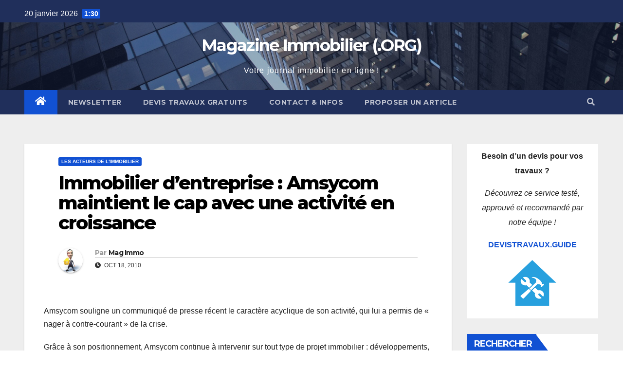

--- FILE ---
content_type: text/html; charset=UTF-8
request_url: https://www.magazine-immobilier.org/immobilier-d%E2%80%99entreprise-amsycom-maintient-le-cap-avec-une-activite-en-croissance/006176
body_size: 13400
content:
<!DOCTYPE html>
<html lang="fr-FR">
<head>
<meta charset="UTF-8">
<meta name="viewport" content="width=device-width, initial-scale=1">
<link rel="profile" href="http://gmpg.org/xfn/11">
<title>Immobilier d’entreprise : Amsycom maintient le cap avec une activité en croissance  &#8211; Magazine Immobilier (.ORG)</title>
<meta name='robots' content='max-image-preview:large' />
<link rel='dns-prefetch' href='//fonts.googleapis.com' />
<link rel="alternate" type="application/rss+xml" title="Magazine Immobilier (.ORG) &raquo; Flux" href="https://www.magazine-immobilier.org/feed" />
<link rel="alternate" type="application/rss+xml" title="Magazine Immobilier (.ORG) &raquo; Flux des commentaires" href="https://www.magazine-immobilier.org/comments/feed" />
<link rel="alternate" type="application/rss+xml" title="Magazine Immobilier (.ORG) &raquo; Immobilier d’entreprise : Amsycom maintient le cap avec une activité en croissance Flux des commentaires" href="https://www.magazine-immobilier.org/immobilier-d%e2%80%99entreprise-amsycom-maintient-le-cap-avec-une-activite-en-croissance/006176/feed" />
<script type="text/javascript">
/* <![CDATA[ */
window._wpemojiSettings = {"baseUrl":"https:\/\/s.w.org\/images\/core\/emoji\/15.0.3\/72x72\/","ext":".png","svgUrl":"https:\/\/s.w.org\/images\/core\/emoji\/15.0.3\/svg\/","svgExt":".svg","source":{"concatemoji":"https:\/\/www.magazine-immobilier.org\/wp-includes\/js\/wp-emoji-release.min.js?ver=6.6.1"}};
/*! This file is auto-generated */
!function(i,n){var o,s,e;function c(e){try{var t={supportTests:e,timestamp:(new Date).valueOf()};sessionStorage.setItem(o,JSON.stringify(t))}catch(e){}}function p(e,t,n){e.clearRect(0,0,e.canvas.width,e.canvas.height),e.fillText(t,0,0);var t=new Uint32Array(e.getImageData(0,0,e.canvas.width,e.canvas.height).data),r=(e.clearRect(0,0,e.canvas.width,e.canvas.height),e.fillText(n,0,0),new Uint32Array(e.getImageData(0,0,e.canvas.width,e.canvas.height).data));return t.every(function(e,t){return e===r[t]})}function u(e,t,n){switch(t){case"flag":return n(e,"\ud83c\udff3\ufe0f\u200d\u26a7\ufe0f","\ud83c\udff3\ufe0f\u200b\u26a7\ufe0f")?!1:!n(e,"\ud83c\uddfa\ud83c\uddf3","\ud83c\uddfa\u200b\ud83c\uddf3")&&!n(e,"\ud83c\udff4\udb40\udc67\udb40\udc62\udb40\udc65\udb40\udc6e\udb40\udc67\udb40\udc7f","\ud83c\udff4\u200b\udb40\udc67\u200b\udb40\udc62\u200b\udb40\udc65\u200b\udb40\udc6e\u200b\udb40\udc67\u200b\udb40\udc7f");case"emoji":return!n(e,"\ud83d\udc26\u200d\u2b1b","\ud83d\udc26\u200b\u2b1b")}return!1}function f(e,t,n){var r="undefined"!=typeof WorkerGlobalScope&&self instanceof WorkerGlobalScope?new OffscreenCanvas(300,150):i.createElement("canvas"),a=r.getContext("2d",{willReadFrequently:!0}),o=(a.textBaseline="top",a.font="600 32px Arial",{});return e.forEach(function(e){o[e]=t(a,e,n)}),o}function t(e){var t=i.createElement("script");t.src=e,t.defer=!0,i.head.appendChild(t)}"undefined"!=typeof Promise&&(o="wpEmojiSettingsSupports",s=["flag","emoji"],n.supports={everything:!0,everythingExceptFlag:!0},e=new Promise(function(e){i.addEventListener("DOMContentLoaded",e,{once:!0})}),new Promise(function(t){var n=function(){try{var e=JSON.parse(sessionStorage.getItem(o));if("object"==typeof e&&"number"==typeof e.timestamp&&(new Date).valueOf()<e.timestamp+604800&&"object"==typeof e.supportTests)return e.supportTests}catch(e){}return null}();if(!n){if("undefined"!=typeof Worker&&"undefined"!=typeof OffscreenCanvas&&"undefined"!=typeof URL&&URL.createObjectURL&&"undefined"!=typeof Blob)try{var e="postMessage("+f.toString()+"("+[JSON.stringify(s),u.toString(),p.toString()].join(",")+"));",r=new Blob([e],{type:"text/javascript"}),a=new Worker(URL.createObjectURL(r),{name:"wpTestEmojiSupports"});return void(a.onmessage=function(e){c(n=e.data),a.terminate(),t(n)})}catch(e){}c(n=f(s,u,p))}t(n)}).then(function(e){for(var t in e)n.supports[t]=e[t],n.supports.everything=n.supports.everything&&n.supports[t],"flag"!==t&&(n.supports.everythingExceptFlag=n.supports.everythingExceptFlag&&n.supports[t]);n.supports.everythingExceptFlag=n.supports.everythingExceptFlag&&!n.supports.flag,n.DOMReady=!1,n.readyCallback=function(){n.DOMReady=!0}}).then(function(){return e}).then(function(){var e;n.supports.everything||(n.readyCallback(),(e=n.source||{}).concatemoji?t(e.concatemoji):e.wpemoji&&e.twemoji&&(t(e.twemoji),t(e.wpemoji)))}))}((window,document),window._wpemojiSettings);
/* ]]> */
</script>
<style id='wp-emoji-styles-inline-css' type='text/css'>

	img.wp-smiley, img.emoji {
		display: inline !important;
		border: none !important;
		box-shadow: none !important;
		height: 1em !important;
		width: 1em !important;
		margin: 0 0.07em !important;
		vertical-align: -0.1em !important;
		background: none !important;
		padding: 0 !important;
	}
</style>
<link rel='stylesheet' id='wp-block-library-css' href='https://www.magazine-immobilier.org/wp-includes/css/dist/block-library/style.min.css?ver=6.6.1' type='text/css' media='all' />
<style id='classic-theme-styles-inline-css' type='text/css'>
/*! This file is auto-generated */
.wp-block-button__link{color:#fff;background-color:#32373c;border-radius:9999px;box-shadow:none;text-decoration:none;padding:calc(.667em + 2px) calc(1.333em + 2px);font-size:1.125em}.wp-block-file__button{background:#32373c;color:#fff;text-decoration:none}
</style>
<style id='global-styles-inline-css' type='text/css'>
:root{--wp--preset--aspect-ratio--square: 1;--wp--preset--aspect-ratio--4-3: 4/3;--wp--preset--aspect-ratio--3-4: 3/4;--wp--preset--aspect-ratio--3-2: 3/2;--wp--preset--aspect-ratio--2-3: 2/3;--wp--preset--aspect-ratio--16-9: 16/9;--wp--preset--aspect-ratio--9-16: 9/16;--wp--preset--color--black: #000000;--wp--preset--color--cyan-bluish-gray: #abb8c3;--wp--preset--color--white: #ffffff;--wp--preset--color--pale-pink: #f78da7;--wp--preset--color--vivid-red: #cf2e2e;--wp--preset--color--luminous-vivid-orange: #ff6900;--wp--preset--color--luminous-vivid-amber: #fcb900;--wp--preset--color--light-green-cyan: #7bdcb5;--wp--preset--color--vivid-green-cyan: #00d084;--wp--preset--color--pale-cyan-blue: #8ed1fc;--wp--preset--color--vivid-cyan-blue: #0693e3;--wp--preset--color--vivid-purple: #9b51e0;--wp--preset--gradient--vivid-cyan-blue-to-vivid-purple: linear-gradient(135deg,rgba(6,147,227,1) 0%,rgb(155,81,224) 100%);--wp--preset--gradient--light-green-cyan-to-vivid-green-cyan: linear-gradient(135deg,rgb(122,220,180) 0%,rgb(0,208,130) 100%);--wp--preset--gradient--luminous-vivid-amber-to-luminous-vivid-orange: linear-gradient(135deg,rgba(252,185,0,1) 0%,rgba(255,105,0,1) 100%);--wp--preset--gradient--luminous-vivid-orange-to-vivid-red: linear-gradient(135deg,rgba(255,105,0,1) 0%,rgb(207,46,46) 100%);--wp--preset--gradient--very-light-gray-to-cyan-bluish-gray: linear-gradient(135deg,rgb(238,238,238) 0%,rgb(169,184,195) 100%);--wp--preset--gradient--cool-to-warm-spectrum: linear-gradient(135deg,rgb(74,234,220) 0%,rgb(151,120,209) 20%,rgb(207,42,186) 40%,rgb(238,44,130) 60%,rgb(251,105,98) 80%,rgb(254,248,76) 100%);--wp--preset--gradient--blush-light-purple: linear-gradient(135deg,rgb(255,206,236) 0%,rgb(152,150,240) 100%);--wp--preset--gradient--blush-bordeaux: linear-gradient(135deg,rgb(254,205,165) 0%,rgb(254,45,45) 50%,rgb(107,0,62) 100%);--wp--preset--gradient--luminous-dusk: linear-gradient(135deg,rgb(255,203,112) 0%,rgb(199,81,192) 50%,rgb(65,88,208) 100%);--wp--preset--gradient--pale-ocean: linear-gradient(135deg,rgb(255,245,203) 0%,rgb(182,227,212) 50%,rgb(51,167,181) 100%);--wp--preset--gradient--electric-grass: linear-gradient(135deg,rgb(202,248,128) 0%,rgb(113,206,126) 100%);--wp--preset--gradient--midnight: linear-gradient(135deg,rgb(2,3,129) 0%,rgb(40,116,252) 100%);--wp--preset--font-size--small: 13px;--wp--preset--font-size--medium: 20px;--wp--preset--font-size--large: 36px;--wp--preset--font-size--x-large: 42px;--wp--preset--spacing--20: 0.44rem;--wp--preset--spacing--30: 0.67rem;--wp--preset--spacing--40: 1rem;--wp--preset--spacing--50: 1.5rem;--wp--preset--spacing--60: 2.25rem;--wp--preset--spacing--70: 3.38rem;--wp--preset--spacing--80: 5.06rem;--wp--preset--shadow--natural: 6px 6px 9px rgba(0, 0, 0, 0.2);--wp--preset--shadow--deep: 12px 12px 50px rgba(0, 0, 0, 0.4);--wp--preset--shadow--sharp: 6px 6px 0px rgba(0, 0, 0, 0.2);--wp--preset--shadow--outlined: 6px 6px 0px -3px rgba(255, 255, 255, 1), 6px 6px rgba(0, 0, 0, 1);--wp--preset--shadow--crisp: 6px 6px 0px rgba(0, 0, 0, 1);}:where(.is-layout-flex){gap: 0.5em;}:where(.is-layout-grid){gap: 0.5em;}body .is-layout-flex{display: flex;}.is-layout-flex{flex-wrap: wrap;align-items: center;}.is-layout-flex > :is(*, div){margin: 0;}body .is-layout-grid{display: grid;}.is-layout-grid > :is(*, div){margin: 0;}:where(.wp-block-columns.is-layout-flex){gap: 2em;}:where(.wp-block-columns.is-layout-grid){gap: 2em;}:where(.wp-block-post-template.is-layout-flex){gap: 1.25em;}:where(.wp-block-post-template.is-layout-grid){gap: 1.25em;}.has-black-color{color: var(--wp--preset--color--black) !important;}.has-cyan-bluish-gray-color{color: var(--wp--preset--color--cyan-bluish-gray) !important;}.has-white-color{color: var(--wp--preset--color--white) !important;}.has-pale-pink-color{color: var(--wp--preset--color--pale-pink) !important;}.has-vivid-red-color{color: var(--wp--preset--color--vivid-red) !important;}.has-luminous-vivid-orange-color{color: var(--wp--preset--color--luminous-vivid-orange) !important;}.has-luminous-vivid-amber-color{color: var(--wp--preset--color--luminous-vivid-amber) !important;}.has-light-green-cyan-color{color: var(--wp--preset--color--light-green-cyan) !important;}.has-vivid-green-cyan-color{color: var(--wp--preset--color--vivid-green-cyan) !important;}.has-pale-cyan-blue-color{color: var(--wp--preset--color--pale-cyan-blue) !important;}.has-vivid-cyan-blue-color{color: var(--wp--preset--color--vivid-cyan-blue) !important;}.has-vivid-purple-color{color: var(--wp--preset--color--vivid-purple) !important;}.has-black-background-color{background-color: var(--wp--preset--color--black) !important;}.has-cyan-bluish-gray-background-color{background-color: var(--wp--preset--color--cyan-bluish-gray) !important;}.has-white-background-color{background-color: var(--wp--preset--color--white) !important;}.has-pale-pink-background-color{background-color: var(--wp--preset--color--pale-pink) !important;}.has-vivid-red-background-color{background-color: var(--wp--preset--color--vivid-red) !important;}.has-luminous-vivid-orange-background-color{background-color: var(--wp--preset--color--luminous-vivid-orange) !important;}.has-luminous-vivid-amber-background-color{background-color: var(--wp--preset--color--luminous-vivid-amber) !important;}.has-light-green-cyan-background-color{background-color: var(--wp--preset--color--light-green-cyan) !important;}.has-vivid-green-cyan-background-color{background-color: var(--wp--preset--color--vivid-green-cyan) !important;}.has-pale-cyan-blue-background-color{background-color: var(--wp--preset--color--pale-cyan-blue) !important;}.has-vivid-cyan-blue-background-color{background-color: var(--wp--preset--color--vivid-cyan-blue) !important;}.has-vivid-purple-background-color{background-color: var(--wp--preset--color--vivid-purple) !important;}.has-black-border-color{border-color: var(--wp--preset--color--black) !important;}.has-cyan-bluish-gray-border-color{border-color: var(--wp--preset--color--cyan-bluish-gray) !important;}.has-white-border-color{border-color: var(--wp--preset--color--white) !important;}.has-pale-pink-border-color{border-color: var(--wp--preset--color--pale-pink) !important;}.has-vivid-red-border-color{border-color: var(--wp--preset--color--vivid-red) !important;}.has-luminous-vivid-orange-border-color{border-color: var(--wp--preset--color--luminous-vivid-orange) !important;}.has-luminous-vivid-amber-border-color{border-color: var(--wp--preset--color--luminous-vivid-amber) !important;}.has-light-green-cyan-border-color{border-color: var(--wp--preset--color--light-green-cyan) !important;}.has-vivid-green-cyan-border-color{border-color: var(--wp--preset--color--vivid-green-cyan) !important;}.has-pale-cyan-blue-border-color{border-color: var(--wp--preset--color--pale-cyan-blue) !important;}.has-vivid-cyan-blue-border-color{border-color: var(--wp--preset--color--vivid-cyan-blue) !important;}.has-vivid-purple-border-color{border-color: var(--wp--preset--color--vivid-purple) !important;}.has-vivid-cyan-blue-to-vivid-purple-gradient-background{background: var(--wp--preset--gradient--vivid-cyan-blue-to-vivid-purple) !important;}.has-light-green-cyan-to-vivid-green-cyan-gradient-background{background: var(--wp--preset--gradient--light-green-cyan-to-vivid-green-cyan) !important;}.has-luminous-vivid-amber-to-luminous-vivid-orange-gradient-background{background: var(--wp--preset--gradient--luminous-vivid-amber-to-luminous-vivid-orange) !important;}.has-luminous-vivid-orange-to-vivid-red-gradient-background{background: var(--wp--preset--gradient--luminous-vivid-orange-to-vivid-red) !important;}.has-very-light-gray-to-cyan-bluish-gray-gradient-background{background: var(--wp--preset--gradient--very-light-gray-to-cyan-bluish-gray) !important;}.has-cool-to-warm-spectrum-gradient-background{background: var(--wp--preset--gradient--cool-to-warm-spectrum) !important;}.has-blush-light-purple-gradient-background{background: var(--wp--preset--gradient--blush-light-purple) !important;}.has-blush-bordeaux-gradient-background{background: var(--wp--preset--gradient--blush-bordeaux) !important;}.has-luminous-dusk-gradient-background{background: var(--wp--preset--gradient--luminous-dusk) !important;}.has-pale-ocean-gradient-background{background: var(--wp--preset--gradient--pale-ocean) !important;}.has-electric-grass-gradient-background{background: var(--wp--preset--gradient--electric-grass) !important;}.has-midnight-gradient-background{background: var(--wp--preset--gradient--midnight) !important;}.has-small-font-size{font-size: var(--wp--preset--font-size--small) !important;}.has-medium-font-size{font-size: var(--wp--preset--font-size--medium) !important;}.has-large-font-size{font-size: var(--wp--preset--font-size--large) !important;}.has-x-large-font-size{font-size: var(--wp--preset--font-size--x-large) !important;}
:where(.wp-block-post-template.is-layout-flex){gap: 1.25em;}:where(.wp-block-post-template.is-layout-grid){gap: 1.25em;}
:where(.wp-block-columns.is-layout-flex){gap: 2em;}:where(.wp-block-columns.is-layout-grid){gap: 2em;}
:root :where(.wp-block-pullquote){font-size: 1.5em;line-height: 1.6;}
</style>
<link rel='stylesheet' id='newsup-fonts-css' href='//fonts.googleapis.com/css?family=Montserrat%3A400%2C500%2C700%2C800%7CWork%2BSans%3A300%2C400%2C500%2C600%2C700%2C800%2C900%26display%3Dswap&#038;subset=latin%2Clatin-ext' type='text/css' media='all' />
<link rel='stylesheet' id='bootstrap-css' href='https://www.magazine-immobilier.org/wp-content/themes/newsup/css/bootstrap.css?ver=6.6.1' type='text/css' media='all' />
<link rel='stylesheet' id='newsup-style-css' href='https://www.magazine-immobilier.org/wp-content/themes/newsup/style.css?ver=6.6.1' type='text/css' media='all' />
<link rel='stylesheet' id='newsup-default-css' href='https://www.magazine-immobilier.org/wp-content/themes/newsup/css/colors/default.css?ver=6.6.1' type='text/css' media='all' />
<link rel='stylesheet' id='font-awesome-5-all-css' href='https://www.magazine-immobilier.org/wp-content/themes/newsup/css/font-awesome/css/all.min.css?ver=6.6.1' type='text/css' media='all' />
<link rel='stylesheet' id='font-awesome-4-shim-css' href='https://www.magazine-immobilier.org/wp-content/themes/newsup/css/font-awesome/css/v4-shims.min.css?ver=6.6.1' type='text/css' media='all' />
<link rel='stylesheet' id='owl-carousel-css' href='https://www.magazine-immobilier.org/wp-content/themes/newsup/css/owl.carousel.css?ver=6.6.1' type='text/css' media='all' />
<link rel='stylesheet' id='smartmenus-css' href='https://www.magazine-immobilier.org/wp-content/themes/newsup/css/jquery.smartmenus.bootstrap.css?ver=6.6.1' type='text/css' media='all' />
<script type="text/javascript" src="https://www.magazine-immobilier.org/wp-includes/js/jquery/jquery.min.js?ver=3.7.1" id="jquery-core-js"></script>
<script type="text/javascript" src="https://www.magazine-immobilier.org/wp-includes/js/jquery/jquery-migrate.min.js?ver=3.4.1" id="jquery-migrate-js"></script>
<script type="text/javascript" src="https://www.magazine-immobilier.org/wp-content/themes/newsup/js/navigation.js?ver=6.6.1" id="newsup-navigation-js"></script>
<script type="text/javascript" src="https://www.magazine-immobilier.org/wp-content/themes/newsup/js/bootstrap.js?ver=6.6.1" id="bootstrap-js"></script>
<script type="text/javascript" src="https://www.magazine-immobilier.org/wp-content/themes/newsup/js/owl.carousel.min.js?ver=6.6.1" id="owl-carousel-min-js"></script>
<script type="text/javascript" src="https://www.magazine-immobilier.org/wp-content/themes/newsup/js/jquery.smartmenus.js?ver=6.6.1" id="smartmenus-js-js"></script>
<script type="text/javascript" src="https://www.magazine-immobilier.org/wp-content/themes/newsup/js/jquery.smartmenus.bootstrap.js?ver=6.6.1" id="bootstrap-smartmenus-js-js"></script>
<script type="text/javascript" src="https://www.magazine-immobilier.org/wp-content/themes/newsup/js/jquery.marquee.js?ver=6.6.1" id="newsup-marquee-js-js"></script>
<script type="text/javascript" src="https://www.magazine-immobilier.org/wp-content/themes/newsup/js/main.js?ver=6.6.1" id="newsup-main-js-js"></script>
<link rel="https://api.w.org/" href="https://www.magazine-immobilier.org/wp-json/" /><link rel="alternate" title="JSON" type="application/json" href="https://www.magazine-immobilier.org/wp-json/wp/v2/posts/6176" /><link rel="EditURI" type="application/rsd+xml" title="RSD" href="https://www.magazine-immobilier.org/xmlrpc.php?rsd" />
<meta name="generator" content="WordPress 6.6.1" />
<link rel="canonical" href="https://www.magazine-immobilier.org/immobilier-d%e2%80%99entreprise-amsycom-maintient-le-cap-avec-une-activite-en-croissance/006176" />
<link rel='shortlink' href='https://www.magazine-immobilier.org/?p=6176' />
<link rel="alternate" title="oEmbed (JSON)" type="application/json+oembed" href="https://www.magazine-immobilier.org/wp-json/oembed/1.0/embed?url=https%3A%2F%2Fwww.magazine-immobilier.org%2Fimmobilier-d%25e2%2580%2599entreprise-amsycom-maintient-le-cap-avec-une-activite-en-croissance%2F006176" />
<link rel="alternate" title="oEmbed (XML)" type="text/xml+oembed" href="https://www.magazine-immobilier.org/wp-json/oembed/1.0/embed?url=https%3A%2F%2Fwww.magazine-immobilier.org%2Fimmobilier-d%25e2%2580%2599entreprise-amsycom-maintient-le-cap-avec-une-activite-en-croissance%2F006176&#038;format=xml" />
<link rel="pingback" href="https://www.magazine-immobilier.org/xmlrpc.php"><style type="text/css" id="custom-background-css">
    .wrapper { background-color: #eee; }
</style>
    <style type="text/css">
            body .site-title a,
        body .site-description {
            color: #fff;
        }

        .site-branding-text .site-title a {
                font-size: px;
            }

            @media only screen and (max-width: 640px) {
                .site-branding-text .site-title a {
                    font-size: 40px;

                }
            }

            @media only screen and (max-width: 375px) {
                .site-branding-text .site-title a {
                    font-size: 32px;

                }
            }

        </style>
    <link rel="icon" href="https://www.magazine-immobilier.org/wp-content/uploads/2008/05/magazine-immobilier-001.jpg" sizes="32x32" />
<link rel="icon" href="https://www.magazine-immobilier.org/wp-content/uploads/2008/05/magazine-immobilier-001.jpg" sizes="192x192" />
<link rel="apple-touch-icon" href="https://www.magazine-immobilier.org/wp-content/uploads/2008/05/magazine-immobilier-001.jpg" />
<meta name="msapplication-TileImage" content="https://www.magazine-immobilier.org/wp-content/uploads/2008/05/magazine-immobilier-001.jpg" />
		<style type="text/css" id="wp-custom-css">
			.mg-latest-news .bn_title span {
  width: 0;
  position: absolute;
  right: -29px;
  top: 1px;
  height: 0;
  border-style: solid;
  border-width: 40px 0 0px 30px;
}.mg-sidebar .mg-widget h6::before {
  width: 0;
  position: absolute;
  right: -29px;
  top: 0px;
  height: 0;
  border-style: solid;
  border-width: 40px 0 0px 30px;
  content: "";
}
.mg-sidebar .mg-widget h6::before {
  width: 0;
  position: absolute;
  right: -29px;
  top: 1px;
  height: 0;
  border-style: solid;
  border-width: 40px 0 0px 30px;
  content: "";
}
		</style>
		</head>
<body class="post-template-default single single-post postid-6176 single-format-standard wp-embed-responsive  ta-hide-date-author-in-list" >
<div id="page" class="site">
<a class="skip-link screen-reader-text" href="#content">
Skip to content</a>
    <div class="wrapper" id="custom-background-css">
        <header class="mg-headwidget">
            <!--==================== TOP BAR ====================-->

            <div class="mg-head-detail hidden-xs">
    <div class="container-fluid">
        <div class="row">
                        <div class="col-md-6 col-xs-12">
                <ul class="info-left">
                            <li>20 janvier 2026            <span class="time">  1:30  </span>
                   </li>
                   </ul>
            </div>
                        <div class="col-md-6 col-xs-12">
                <ul class="mg-social info-right">
                    
                                                                                                                                      
                                      </ul>
            </div>
                    </div>
    </div>
</div>
            <div class="clearfix"></div>
                        <div class="mg-nav-widget-area-back" style='background-image: url("https://www.magazine-immobilier.org/wp-content/themes/newsup/images/head-back.jpg" );'>
                        <div class="overlay">
              <div class="inner"  style="background-color:rgba(32,47,91,0.4);" > 
                <div class="container-fluid">
                    <div class="mg-nav-widget-area">
                        <div class="row align-items-center">
                             
                             <div class="col-md-12 text-center mx-auto">       
                                                                <div class="navbar-header">
                                                                <div class="site-branding-text">
                                <h1 class="site-title"> <a href="https://www.magazine-immobilier.org/" rel="home">Magazine Immobilier (.ORG)</a></h1>
                                <p class="site-description">Votre journal immobilier en ligne !</p>
                                </div>
                                                              </div>
                            </div>
                           
                        </div>
                    </div>
                </div>
              </div>
              </div>
          </div>
    <div class="mg-menu-full">
      <nav class="navbar navbar-expand-lg navbar-wp">
        <div class="container-fluid flex-row-reverse">
          <!-- Right nav -->
                    <div class="m-header d-flex pl-3 ml-auto my-2 my-lg-0 position-relative align-items-center">
                                                <a class="mobilehomebtn" href="https://www.magazine-immobilier.org"><span class="fas fa-home"></span></a>
                        <!-- navbar-toggle -->
                        <button class="navbar-toggler mx-auto" type="button" data-toggle="collapse" data-target="#navbar-wp" aria-controls="navbarSupportedContent" aria-expanded="false" aria-label="Toggle navigation">
                          <i class="fas fa-bars"></i>
                        </button>
                        <!-- /navbar-toggle -->
                                                <div class="dropdown show mg-search-box pr-2">
                            <a class="dropdown-toggle msearch ml-auto" href="#" role="button" id="dropdownMenuLink" data-toggle="dropdown" aria-haspopup="true" aria-expanded="false">
                               <i class="fas fa-search"></i>
                            </a>

                            <div class="dropdown-menu searchinner" aria-labelledby="dropdownMenuLink">
                        <form role="search" method="get" id="searchform" action="https://www.magazine-immobilier.org/">
  <div class="input-group">
    <input type="search" class="form-control" placeholder="Recherche" value="" name="s" />
    <span class="input-group-btn btn-default">
    <button type="submit" class="btn"> <i class="fas fa-search"></i> </button>
    </span> </div>
</form>                      </div>
                        </div>
                                              
                    </div>
                    <!-- /Right nav -->
         
          
                  <div class="collapse navbar-collapse" id="navbar-wp">
                  	<div class="d-md-block">
                  <ul id="menu-footer-menu" class="nav navbar-nav mr-auto"><li class="active home"><a class="homebtn" href="https://www.magazine-immobilier.org"><span class='fas fa-home'></span></a></li><li id="menu-item-23804" class="menu-item menu-item-type-post_type menu-item-object-page menu-item-23804"><a class="nav-link" title="Newsletter" href="https://www.magazine-immobilier.org/newsletter">Newsletter</a></li>
<li id="menu-item-23805" class="menu-item menu-item-type-post_type menu-item-object-page menu-item-23805"><a class="nav-link" title="Devis travaux gratuits" href="https://www.magazine-immobilier.org/devis-travaux">Devis travaux gratuits</a></li>
<li id="menu-item-23806" class="menu-item menu-item-type-post_type menu-item-object-page menu-item-23806"><a class="nav-link" title="Contact &#038; Infos" href="https://www.magazine-immobilier.org/contact">Contact &#038; Infos</a></li>
<li id="menu-item-23807" class="menu-item menu-item-type-post_type menu-item-object-page menu-item-23807"><a class="nav-link" title="Proposer un article" href="https://www.magazine-immobilier.org/proposer-un-article">Proposer un article</a></li>
</ul>        				</div>		
              		</div>
          </div>
      </nav> <!-- /Navigation -->
    </div>
</header>
<div class="clearfix"></div>
 <!-- =========================
     Page Content Section      
============================== -->
<main id="content">
    <!--container-->
    <div class="container-fluid">
      <!--row-->
      <div class="row">
        <!--col-md-->
                                                <div class="col-md-9">
                    		                  <div class="mg-blog-post-box"> 
              <div class="mg-header">
                                <div class="mg-blog-category"> 
                      <a class="newsup-categories category-color-1" href="https://www.magazine-immobilier.org/les-acteurs-de-limmobilier" alt="View all posts in Les acteurs de l&#039;immobilier"> 
                                 Les acteurs de l&#039;immobilier
                             </a>                </div>
                                <h1 class="title single"> <a title="Permalien vers Immobilier d’entreprise : Amsycom maintient le cap avec une activité en croissance">
                  Immobilier d’entreprise : Amsycom maintient le cap avec une activité en croissance</a>
                </h1>

                <div class="media mg-info-author-block"> 
                                    <a class="mg-author-pic" href="https://www.magazine-immobilier.org/author/magazineimmobilierorg"> <img alt='' src='https://secure.gravatar.com/avatar/f382a1963bedf6de6bacc6f9b73de801?s=150&#038;d=mm&#038;r=g' srcset='https://secure.gravatar.com/avatar/f382a1963bedf6de6bacc6f9b73de801?s=300&#038;d=mm&#038;r=g 2x' class='avatar avatar-150 photo' height='150' width='150' decoding='async'/> </a>
                                  <div class="media-body">
                                        <h4 class="media-heading"><span>Par</span><a href="https://www.magazine-immobilier.org/author/magazineimmobilierorg">Mag Immo</a></h4>
                                                            <span class="mg-blog-date"><i class="fas fa-clock"></i> 
                      Oct 18, 2010</span>
                                      </div>
                </div>
              </div>
                            <article class="small single">
                <p>Amsycom souligne un communiqué de presse récent le caractère acyclique de son activité, qui lui a permis de « nager à contre-courant » de la crise.</p>
<p>Grâce à son positionnement, Amsycom continue à intervenir sur tout type de projet immobilier : développements, reconfigurations et optimisations de locaux existants mais aussi sur des projets liés directement à la crise comme des réductions de surfaces et /ou regroupements de sites.</p>
<p>Sur les 9 premiers mois de l’année &#8211; et dans un contexte de marché qui reste difficile -, la société Amsycom, spécialisée dans l’accompagnement et la conduite de projets d’immobiliers d’entreprise, projette une évolution positive de ses performances : un CA consolidé maintenu a plus de 12 millions d’euros et une croissance de l’activité proche de +7% par rapport à 2009.</p>
<p><span id="more-6176"></span></p>
<p><strong>Bonne résistance de l’activité</strong></p>
<p>La remontée du carnet de commandes amorcée dès le début du premier trimestre 2010, s’est confirmée sur le second semestre, pour représenter à fin septembre plus de 8 mois d’activité.</p>
<p>Le secteur industriel, même s’il reste fragile, semble donner des signes de reprise, avec une recrudescence des missions confiées Artay (spécialiste de la maîtrise d’œuvre en environnement industriel).</p>
<p>Amsycom accélère par ailleurs son développement régional. Exemples : Lyon +15%, Strasbourg +4%, Toulouse +50% ou encore l&rsquo;agence basée sur Nantes qui a multiplié son activité par 3.</p>
<p>L&rsquo;entreprise annonce également la mise en oeuvre de nouveaux projets d’envergure :</p>
<ul>
<li>Areva (Toulouse) : transfert et regroupement de sites / 300 collaborateurs ;</li>
<li>Zehnder (Paris) : relocalisation du siège et analyse stratégique sur l’immobilier logistique ;</li>
<li>Groupe Henner et GDF Suez (Paris) : aménagement d’un centre de surveillance et d’un centre informatique ;</li>
<li>Nantes Habitat (Nantes) : programmation de multiples opérations ;</li>
<li>Groupe Roche (Strasbourg) : étude de faisabilité préalable à des opérations de réhabilitation ou de construction ;</li>
</ul>
<p><strong>Perspectives pour 2011</strong></p>
<p>Même si le marché reste encore difficile à apprécier, le Groupe s’est fixé pour objectif de réaliser, à périmètre comparable, un chiffre d’affaires et des résultats en croissance sensible par rapport à 2010.</p>
<p><em>« En 2009 et 2010, notre positionnement marché nous a permis de préserver nos niveaux d’activité dans un contexte économique exceptionnellement difficile. Tout comme les 3 premiers trimestres, la fin de l’année devrait être très active. Nous poursuivons notre politique de développement et nos efforts de croissance interne », </em>souligne Jean François Couëc, Directeur Général de Amsycom.</p>
                                                     <script>
    function pinIt()
    {
      var e = document.createElement('script');
      e.setAttribute('type','text/javascript');
      e.setAttribute('charset','UTF-8');
      e.setAttribute('src','https://assets.pinterest.com/js/pinmarklet.js?r='+Math.random()*99999999);
      document.body.appendChild(e);
    }
    </script>
                     <div class="post-share">
                          <div class="post-share-icons cf">
                           
                              <a href="https://www.facebook.com/sharer.php?u=https://www.magazine-immobilier.org/immobilier-d%e2%80%99entreprise-amsycom-maintient-le-cap-avec-une-activite-en-croissance/006176" class="link facebook" target="_blank" >
                                <i class="fab fa-facebook"></i></a>
                            
            
                              <a href="http://twitter.com/share?url=https://www.magazine-immobilier.org/immobilier-d%e2%80%99entreprise-amsycom-maintient-le-cap-avec-une-activite-en-croissance/006176&#038;text=Immobilier%20d%E2%80%99entreprise%20%3A%20Amsycom%20maintient%20le%20cap%20avec%20une%20activit%C3%A9%20en%20croissance" class="link twitter" target="_blank">
                                <i class="fab fa-twitter"></i></a>
            
                              <a href="mailto:?subject=Immobilier%20d’entreprise%20:%20Amsycom%20maintient%20le%20cap%20avec%20une%20activité%20en%20croissance&#038;body=https://www.magazine-immobilier.org/immobilier-d%e2%80%99entreprise-amsycom-maintient-le-cap-avec-une-activite-en-croissance/006176" class="link email" target="_blank" >
                                <i class="fas fa-envelope"></i></a>


                              <a href="https://www.linkedin.com/sharing/share-offsite/?url=https://www.magazine-immobilier.org/immobilier-d%e2%80%99entreprise-amsycom-maintient-le-cap-avec-une-activite-en-croissance/006176&#038;title=Immobilier%20d%E2%80%99entreprise%20%3A%20Amsycom%20maintient%20le%20cap%20avec%20une%20activit%C3%A9%20en%20croissance" class="link linkedin" target="_blank" >
                                <i class="fab fa-linkedin"></i></a>

                             <a href="https://telegram.me/share/url?url=https://www.magazine-immobilier.org/immobilier-d%e2%80%99entreprise-amsycom-maintient-le-cap-avec-une-activite-en-croissance/006176&#038;text&#038;title=Immobilier%20d%E2%80%99entreprise%20%3A%20Amsycom%20maintient%20le%20cap%20avec%20une%20activit%C3%A9%20en%20croissance" class="link telegram" target="_blank" >
                                <i class="fab fa-telegram"></i></a>

                              <a href="javascript:pinIt();" class="link pinterest"><i class="fab fa-pinterest"></i></a>    
                          </div>
                    </div>

                <div class="clearfix mb-3"></div>
                
	<nav class="navigation post-navigation" aria-label="Publications">
		<h2 class="screen-reader-text">Navigation de l’article</h2>
		<div class="nav-links"><div class="nav-previous"><a href="https://www.magazine-immobilier.org/unemaisonbleue-com-agence-immobiliere-au-forfait/006152" rel="prev">UneMaisonBleue.com : agence Immobilière au forfait <div class="fas fa-angle-double-right"></div><span></span></a></div><div class="nav-next"><a href="https://www.magazine-immobilier.org/spotvideo-smartvisite/006217" rel="next"><div class="fas fa-angle-double-left"></div><span></span> Le SpotVidéo, une innovation mise au point par Smartvisite</a></div></div>
	</nav>                          </article>
            </div>
		                 <div class="media mg-info-author-block">
            <a class="mg-author-pic" href="https://www.magazine-immobilier.org/author/magazineimmobilierorg"><img alt='' src='https://secure.gravatar.com/avatar/f382a1963bedf6de6bacc6f9b73de801?s=150&#038;d=mm&#038;r=g' srcset='https://secure.gravatar.com/avatar/f382a1963bedf6de6bacc6f9b73de801?s=300&#038;d=mm&#038;r=g 2x' class='avatar avatar-150 photo' height='150' width='150' loading='lazy' decoding='async'/></a>
                <div class="media-body">
                  <h4 class="media-heading">Par <a href ="https://www.magazine-immobilier.org/author/magazineimmobilierorg">Mag Immo</a></h4>
                  <p></p>
                </div>
            </div>
                          <div class="mg-featured-slider p-3 mb-4">
                        <!--Start mg-realated-slider -->
                        <div class="mg-sec-title">
                            <!-- mg-sec-title -->
                                                        <h4>Articles connexes</h4>
                        </div>
                        <!-- // mg-sec-title -->
                           <div class="row">
                                <!-- featured_post -->
                                                                      <!-- blog -->
                                  <div class="col-md-4">
                                    <div class="mg-blog-post-3 minh back-img" 
                                                                        style="background-image: url('https://www.magazine-immobilier.org/wp-content/uploads/2024/08/faites-construire-une-maison-de-qualite-sur-mesure-qui-vous-ressemble.jpg');" >
                                      <div class="mg-blog-inner">
                                                                                      <div class="mg-blog-category"> <a class="newsup-categories category-color-1" href="https://www.magazine-immobilier.org/les-acteurs-de-limmobilier" alt="View all posts in Les acteurs de l&#039;immobilier"> 
                                 Les acteurs de l&#039;immobilier
                             </a>                                          </div>                                             <h4 class="title"> <a href="https://www.magazine-immobilier.org/faites-construire-une-maison-de-qualite-sur-mesure-qui-vous-ressemble/0024291" title="Permalink to: Faites construire une maison de qualité sur mesure qui vous ressemble !">
                                              Faites construire une maison de qualité sur mesure qui vous ressemble !</a>
                                             </h4>
                                            <div class="mg-blog-meta"> 
                                                                                          <span class="mg-blog-date"><i class="fas fa-clock"></i> 
                                              Août 12, 2024</span>
                                                                                        <a href="https://www.magazine-immobilier.org/author/maximilianbrain"> <i class="fas fa-user-circle"></i> MaximilianBrain</a>
                                              </div>   
                                        </div>
                                    </div>
                                  </div>
                                    <!-- blog -->
                                                                        <!-- blog -->
                                  <div class="col-md-4">
                                    <div class="mg-blog-post-3 minh back-img" 
                                                                        style="background-image: url('https://www.magazine-immobilier.org/wp-content/uploads/2010/07/oser-le-bois.jpg');" >
                                      <div class="mg-blog-inner">
                                                                                      <div class="mg-blog-category"> <a class="newsup-categories category-color-1" href="https://www.magazine-immobilier.org/les-acteurs-de-limmobilier" alt="View all posts in Les acteurs de l&#039;immobilier"> 
                                 Les acteurs de l&#039;immobilier
                             </a>                                          </div>                                             <h4 class="title"> <a href="https://www.magazine-immobilier.org/les-solutions-ecologiques-en-menuiserie-pour-les-professionnels-du-batiment/0023967" title="Permalink to: Les solutions écologiques en menuiserie pour les professionnels du bâtiment">
                                              Les solutions écologiques en menuiserie pour les professionnels du bâtiment</a>
                                             </h4>
                                            <div class="mg-blog-meta"> 
                                                                                          <span class="mg-blog-date"><i class="fas fa-clock"></i> 
                                              Oct 30, 2023</span>
                                                                                        <a href="https://www.magazine-immobilier.org/author/paconseils"> <i class="fas fa-user-circle"></i> paconseils</a>
                                              </div>   
                                        </div>
                                    </div>
                                  </div>
                                    <!-- blog -->
                                                                        <!-- blog -->
                                  <div class="col-md-4">
                                    <div class="mg-blog-post-3 minh back-img" 
                                                                        style="background-image: url('https://www.magazine-immobilier.org/wp-content/uploads/2018/08/immobilier.jpg');" >
                                      <div class="mg-blog-inner">
                                                                                      <div class="mg-blog-category"> <a class="newsup-categories category-color-1" href="https://www.magazine-immobilier.org/les-acteurs-de-limmobilier" alt="View all posts in Les acteurs de l&#039;immobilier"> 
                                 Les acteurs de l&#039;immobilier
                             </a>                                          </div>                                             <h4 class="title"> <a href="https://www.magazine-immobilier.org/construire-sa-maison-individuelle-dans-la-marne-et-les-ardennes-les-avantages-dun-constructeur-local/0023764" title="Permalink to: Construire sa maison individuelle dans la Marne et les Ardennes : les avantages d&rsquo;un constructeur local">
                                              Construire sa maison individuelle dans la Marne et les Ardennes : les avantages d&rsquo;un constructeur local</a>
                                             </h4>
                                            <div class="mg-blog-meta"> 
                                                                                          <span class="mg-blog-date"><i class="fas fa-clock"></i> 
                                              Juin 15, 2023</span>
                                                                                        <a href="https://www.magazine-immobilier.org/author/sadieborders"> <i class="fas fa-user-circle"></i> SadieBorders</a>
                                              </div>   
                                        </div>
                                    </div>
                                  </div>
                                    <!-- blog -->
                                                                </div>
                            
                    </div>
                    <!--End mg-realated-slider -->
                        </div>
             <!--sidebar-->
          <!--col-md-3-->
            <aside class="col-md-3">
                  
<aside id="secondary" class="widget-area" role="complementary">
	<div id="sidebar-right" class="mg-sidebar">
		<div id="text-4" class="mg-widget widget_text">			<div class="textwidget"><p align="center"><strong>Besoin d&rsquo;un devis pour vos travaux ?</strong></p>
<p align="center"><i>Découvrez ce service testé, approuvé et recommandé par notre équipe !</i></p>
<p align="center"><strong><a href="https://devistravaux.guide">DEVISTRAVAUX.GUIDE</a></strong></p>
<p align="center"><a href="https://devistravaux.guide"><img decoding="async" title="Devis gratuits" src="https://www.magazine-immobilier.org/wp-content/uploads/2019/06/devistravaux.png" alt="Devis gratuits" /></a></p>
</div>
		</div><div id="search-3" class="mg-widget widget_search"><div class="mg-wid-title"><h6>Rechercher</h6></div><form role="search" method="get" id="searchform" action="https://www.magazine-immobilier.org/">
  <div class="input-group">
    <input type="search" class="form-control" placeholder="Recherche" value="" name="s" />
    <span class="input-group-btn btn-default">
    <button type="submit" class="btn"> <i class="fas fa-search"></i> </button>
    </span> </div>
</form></div><div id="categories-2" class="mg-widget widget_categories"><div class="mg-wid-title"><h6>Catégories</h6></div>
			<ul>
					<li class="cat-item cat-item-2421"><a href="https://www.magazine-immobilier.org/bez-rubriki">! Без рубрики</a>
</li>
	<li class="cat-item cat-item-2525"><a href="https://www.magazine-immobilier.org/1">1</a>
</li>
	<li class="cat-item cat-item-2527"><a href="https://www.magazine-immobilier.org/18">18</a>
</li>
	<li class="cat-item cat-item-2465"><a href="https://www.magazine-immobilier.org/2393">2393</a>
</li>
	<li class="cat-item cat-item-2526"><a href="https://www.magazine-immobilier.org/5">5</a>
</li>
	<li class="cat-item cat-item-94"><a href="https://www.magazine-immobilier.org/a-propos-du-site-magazine-immobilier">A propos de notre site</a>
</li>
	<li class="cat-item cat-item-1"><a href="https://www.magazine-immobilier.org/news-immobilieres">Actualités, news immobilières</a>
</li>
	<li class="cat-item cat-item-2433"><a href="https://www.magazine-immobilier.org/adderall">adderall</a>
</li>
	<li class="cat-item cat-item-4"><a href="https://www.magazine-immobilier.org/articles-immobiliers">Articles immobiliers</a>
</li>
	<li class="cat-item cat-item-2438"><a href="https://www.magazine-immobilier.org/arts-entertainment-photography">Arts &amp; Entertainment, Photography</a>
</li>
	<li class="cat-item cat-item-2417"><a href="https://www.magazine-immobilier.org/banda">Banda</a>
</li>
	<li class="cat-item cat-item-2408"><a href="https://www.magazine-immobilier.org/be">be</a>
</li>
	<li class="cat-item cat-item-2496"><a href="https://www.magazine-immobilier.org/business-advertising">Business, Advertising</a>
</li>
	<li class="cat-item cat-item-2511"><a href="https://www.magazine-immobilier.org/business-article-marketing">Business, Article Marketing</a>
</li>
	<li class="cat-item cat-item-2518"><a href="https://www.magazine-immobilier.org/business-careers">Business, Careers</a>
</li>
	<li class="cat-item cat-item-2497"><a href="https://www.magazine-immobilier.org/business-entrepreneurs">Business, Entrepreneurs</a>
</li>
	<li class="cat-item cat-item-2499"><a href="https://www.magazine-immobilier.org/business-marketing">Business, Marketing</a>
</li>
	<li class="cat-item cat-item-2502"><a href="https://www.magazine-immobilier.org/business-small-business">Business, Small Business</a>
</li>
	<li class="cat-item cat-item-2392"><a href="https://www.magazine-immobilier.org/ch">ch</a>
</li>
	<li class="cat-item cat-item-2399"><a href="https://www.magazine-immobilier.org/cialis">cialis</a>
</li>
	<li class="cat-item cat-item-2508"><a href="https://www.magazine-immobilier.org/communications-gps">Communications, GPS</a>
</li>
	<li class="cat-item cat-item-2500"><a href="https://www.magazine-immobilier.org/computers-computer-certification">Computers, Computer Certification</a>
</li>
	<li class="cat-item cat-item-2389"><a href="https://www.magazine-immobilier.org/cz">cz</a>
</li>
	<li class="cat-item cat-item-851"><a href="https://www.magazine-immobilier.org/divers-autres">Divers / autres</a>
</li>
	<li class="cat-item cat-item-2390"><a href="https://www.magazine-immobilier.org/ed">ed</a>
</li>
	<li class="cat-item cat-item-853"><a href="https://www.magazine-immobilier.org/emploi-immobilier">Emploi immobilier</a>
</li>
	<li class="cat-item cat-item-2386"><a href="https://www.magazine-immobilier.org/en">en</a>
</li>
	<li class="cat-item cat-item-2423"><a href="https://www.magazine-immobilier.org/epilepsi">epilepsi</a>
</li>
	<li class="cat-item cat-item-2424"><a href="https://www.magazine-immobilier.org/epilepsie">epilepsie</a>
</li>
	<li class="cat-item cat-item-2427"><a href="https://www.magazine-immobilier.org/epilessia">epilessia</a>
</li>
	<li class="cat-item cat-item-2382"><a href="https://www.magazine-immobilier.org/es">es</a>
</li>
	<li class="cat-item cat-item-2400"><a href="https://www.magazine-immobilier.org/es-steroid">es-steroid</a>
</li>
	<li class="cat-item cat-item-1236"><a href="https://www.magazine-immobilier.org/exemples-de-lettres-types">Exemples de lettres types</a>
</li>
	<li class="cat-item cat-item-2498"><a href="https://www.magazine-immobilier.org/fashion-clothing">Fashion, Clothing</a>
</li>
	<li class="cat-item cat-item-2394"><a href="https://www.magazine-immobilier.org/fi">fi</a>
</li>
	<li class="cat-item cat-item-2482"><a href="https://www.magazine-immobilier.org/finance-currency-trading">Finance, Currency Trading</a>
</li>
	<li class="cat-item cat-item-2503"><a href="https://www.magazine-immobilier.org/finance-investing">Finance, Investing</a>
</li>
	<li class="cat-item cat-item-2519"><a href="https://www.magazine-immobilier.org/food-beverage-coffee">Food &amp; Beverage, Coffee</a>
</li>
	<li class="cat-item cat-item-2507"><a href="https://www.magazine-immobilier.org/food-beverage-cooking">Food &amp; Beverage, Cooking</a>
</li>
	<li class="cat-item cat-item-2381"><a href="https://www.magazine-immobilier.org/france">france</a>
</li>
	<li class="cat-item cat-item-2397"><a href="https://www.magazine-immobilier.org/gr">gr</a>
</li>
	<li class="cat-item cat-item-2393"><a href="https://www.magazine-immobilier.org/health">health</a>
</li>
	<li class="cat-item cat-item-2494"><a href="https://www.magazine-immobilier.org/health-fitness-beauty">Health &amp; Fitness, Beauty</a>
</li>
	<li class="cat-item cat-item-2493"><a href="https://www.magazine-immobilier.org/health-fitness-fitness-equipment">Health &amp; Fitness, Fitness Equipment</a>
</li>
	<li class="cat-item cat-item-2513"><a href="https://www.magazine-immobilier.org/health-fitness-medicine">Health &amp; Fitness, Medicine</a>
</li>
	<li class="cat-item cat-item-2495"><a href="https://www.magazine-immobilier.org/health-fitness-nutrition">Health &amp; Fitness, Nutrition</a>
</li>
	<li class="cat-item cat-item-2510"><a href="https://www.magazine-immobilier.org/home-family-holidays">Home &amp; Family, Holidays</a>
</li>
	<li class="cat-item cat-item-2492"><a href="https://www.magazine-immobilier.org/home-family-home-improvement">Home &amp; Family, Home Improvement</a>
</li>
	<li class="cat-item cat-item-2506"><a href="https://www.magazine-immobilier.org/home-family-home-security">Home &amp; Family, Home Security</a>
</li>
	<li class="cat-item cat-item-2509"><a href="https://www.magazine-immobilier.org/home-family-parenting">Home &amp; Family, Parenting</a>
</li>
	<li class="cat-item cat-item-2442"><a href="https://www.magazine-immobilier.org/internet-business-ezine-publishing">Internet Business, Ezine Publishing</a>
</li>
	<li class="cat-item cat-item-2439"><a href="https://www.magazine-immobilier.org/internet-business-internet-marketing">Internet Business, Internet Marketing</a>
</li>
	<li class="cat-item cat-item-2512"><a href="https://www.magazine-immobilier.org/internet-business-security">Internet Business, Security</a>
</li>
	<li class="cat-item cat-item-2480"><a href="https://www.magazine-immobilier.org/internet-business-site-promotion">Internet Business, Site Promotion</a>
</li>
	<li class="cat-item cat-item-3"><a href="https://www.magazine-immobilier.org/interviews-zooms">Interviews, zooms</a>
</li>
	<li class="cat-item cat-item-2385"><a href="https://www.magazine-immobilier.org/ireland">ireland</a>
</li>
	<li class="cat-item cat-item-2383"><a href="https://www.magazine-immobilier.org/it">it</a>
</li>
	<li class="cat-item cat-item-2440"><a href="https://www.magazine-immobilier.org/ivermectine">ivermectine</a>
</li>
	<li class="cat-item cat-item-2396"><a href="https://www.magazine-immobilier.org/keflex">keflex</a>
</li>
	<li class="cat-item cat-item-852"><a href="https://www.magazine-immobilier.org/les-acteurs-de-limmobilier">Les acteurs de l&#039;immobilier</a>
</li>
	<li class="cat-item cat-item-2441"><a href="https://www.magazine-immobilier.org/levitra">levitra</a>
</li>
	<li class="cat-item cat-item-2391"><a href="https://www.magazine-immobilier.org/medic">medic</a>
</li>
	<li class="cat-item cat-item-2401"><a href="https://www.magazine-immobilier.org/news">News</a>
</li>
	<li class="cat-item cat-item-2388"><a href="https://www.magazine-immobilier.org/nl">nl</a>
</li>
	<li class="cat-item cat-item-2395"><a href="https://www.magazine-immobilier.org/no">no</a>
</li>
	<li class="cat-item cat-item-2380"><a href="https://www.magazine-immobilier.org/ozempic-nl">ozempic-nl</a>
</li>
	<li class="cat-item cat-item-2405"><a href="https://www.magazine-immobilier.org/pills">pills</a>
</li>
	<li class="cat-item cat-item-2398"><a href="https://www.magazine-immobilier.org/pl-steroid">pl-steroid</a>
</li>
	<li class="cat-item cat-item-2524"><a href="https://www.magazine-immobilier.org/post">Post</a>
</li>
	<li class="cat-item cat-item-2436"><a href="https://www.magazine-immobilier.org/product-reviews-music-reviews">Product Reviews, Music Reviews</a>
</li>
	<li class="cat-item cat-item-175"><a href="https://www.magazine-immobilier.org/revue-de-sites-immobiliers">Revue de sites immobiliers</a>
</li>
	<li class="cat-item cat-item-2432"><a href="https://www.magazine-immobilier.org/ritalin">ritalin</a>
</li>
	<li class="cat-item cat-item-2437"><a href="https://www.magazine-immobilier.org/rybelsus">rybelsus</a>
</li>
	<li class="cat-item cat-item-2504"><a href="https://www.magazine-immobilier.org/self-improvement-creativity">Self Improvement, Creativity</a>
</li>
	<li class="cat-item cat-item-2484"><a href="https://www.magazine-immobilier.org/self-improvement-time-management">Self Improvement, Time Management</a>
</li>
	<li class="cat-item cat-item-2379"><a href="https://www.magazine-immobilier.org/steroid-38">steroid</a>
</li>
	<li class="cat-item cat-item-2435"><a href="https://www.magazine-immobilier.org/stromectol">stromectol</a>
</li>
	<li class="cat-item cat-item-2443"><a href="https://www.magazine-immobilier.org/top-online-casino">Top Online Casino</a>
</li>
	<li class="cat-item cat-item-2516"><a href="https://www.magazine-immobilier.org/travel-leisure-outdoors">Travel &amp; Leisure, Outdoors</a>
</li>
	<li class="cat-item cat-item-2478"><a href="https://www.magazine-immobilier.org/travel-leisure-travel-tips">Travel &amp; Leisure, Travel Tips</a>
</li>
	<li class="cat-item cat-item-2384"><a href="https://www.magazine-immobilier.org/uk">uk</a>
</li>
	<li class="cat-item cat-item-2387"><a href="https://www.magazine-immobilier.org/us">us</a>
</li>
	<li class="cat-item cat-item-2407"><a href="https://www.magazine-immobilier.org/usa">Usa</a>
</li>
	<li class="cat-item cat-item-2501"><a href="https://www.magazine-immobilier.org/vehicles-boats">Vehicles, Boats</a>
</li>
	<li class="cat-item cat-item-2474"><a href="https://www.magazine-immobilier.org/watchonline">WatchOnline</a>
</li>
	<li class="cat-item cat-item-2505"><a href="https://www.magazine-immobilier.org/writing-speaking-writing">Writing &amp; Speaking, Writing</a>
</li>
	<li class="cat-item cat-item-2422"><a href="https://www.magazine-immobilier.org/xanax">xanax</a>
</li>
			</ul>

			</div><div id="pages-2" class="mg-widget widget_pages"><div class="mg-wid-title"><h6>Pages</h6></div>
			<ul>
				<li class="page_item page-item-170"><a href="https://www.magazine-immobilier.org/contact">Contact &#038; Infos</a></li>
<li class="page_item page-item-22865"><a href="https://www.magazine-immobilier.org/devis-travaux">Devis travaux gratuits</a></li>
<li class="page_item page-item-23432"><a href="https://www.magazine-immobilier.org/newsletter">Newsletter</a></li>
<li class="page_item page-item-55"><a href="https://www.magazine-immobilier.org/proposer-un-article">Proposer un article</a></li>
			</ul>

			</div><div id="block-3" class="mg-widget widget_block"><ul class="wp-block-page-list"><li class="wp-block-pages-list__item"><a class="wp-block-pages-list__item__link" href="https://www.magazine-immobilier.org/devis-travaux">Devis travaux gratuits</a></li><li class="wp-block-pages-list__item"><a class="wp-block-pages-list__item__link" href="https://www.magazine-immobilier.org/newsletter">Newsletter</a></li><li class="wp-block-pages-list__item"><a class="wp-block-pages-list__item__link" href="https://www.magazine-immobilier.org/proposer-un-article">Proposer un article</a></li><li class="wp-block-pages-list__item"><a class="wp-block-pages-list__item__link" href="https://www.magazine-immobilier.org/contact">Contact &amp; Infos</a></li></ul></div><div id="block-4" class="mg-widget widget_block widget_rss"><ul class="wp-block-rss"><li class='wp-block-rss__item'><div class='wp-block-rss__item-title'><a href='https://www.magazine-immobilier.org/modalert-und-sein-einfluss-auf-die-moderne-medizin-ein-blick-auf-innovationen/0026573'>Modalert und sein Einfluss auf die moderne Medizin: Ein Blick auf Innovationen</a></div></li><li class='wp-block-rss__item'><div class='wp-block-rss__item-title'><a href='https://www.magazine-immobilier.org/storia-della-scoperta-e-creazione-del-farmaco-duphalac/0026567'>Storia della scoperta e creazione del farmaco Duphalac</a></div></li><li class='wp-block-rss__item'><div class='wp-block-rss__item-title'><a href='https://www.magazine-immobilier.org/gestione-dellemergenza-infettiva-attraverso-luso-di-farmaci-per-il-colera/0026565'>Gestione dell’emergenza infettiva attraverso l’uso di farmaci per il colera</a></div></li><li class='wp-block-rss__item'><div class='wp-block-rss__item-title'><a href='https://www.magazine-immobilier.org/sicurezza-dei-farmaci-per-lanestesia-locale/0026563'>Sicurezza dei farmaci per l’anestesia locale</a></div></li><li class='wp-block-rss__item'><div class='wp-block-rss__item-title'><a href='https://www.magazine-immobilier.org/il-est-facile-de-commander-imuran-pour-le-soutien-immunitaire/0026561'>Il est facile de commander imuran pour le soutien immunitaire</a></div></li></ul></div><div id="block-5" class="mg-widget widget_block widget_media_video">
<figure class="wp-block-video"></figure>
</div><div id="block-7" class="mg-widget widget_block"><div style="display:none;">
<a href="https:// emirategate.com">https:// emirategate.com</a>
<a href="https://orthores.org">https://orthores.org</a>
<a href="https://seerecruiter-kiev.com">https://seerecruiter-kiev.com</a>
<a href="https://weightmall.com">https://weightmall.com</a>
<a href="https://valgrowth.com">https://valgrowth.com</a>
<a href="https://valuablestrategies.com">https://valuablestrategies.com</a>
<a href="https://traduccionesiberia.com">https://traduccionesiberia.com</a>
<a href="https://tommiestailwaggers.com">https://tommiestailwaggers.com</a>
<a href="https://shijiew.com">https://shijiew.com</a>
</div></div>	</div>
</aside><!-- #secondary -->
            </aside>
          <!--/col-md-3-->
      <!--/sidebar-->
          </div>
  </div>
</main>
  <div class="container-fluid mr-bot40 mg-posts-sec-inner">
        <div class="missed-inner">
        <div class="row">
                        <div class="col-md-12">
                <div class="mg-sec-title">
                    <!-- mg-sec-title -->
                    <h4>You missed</h4>
                </div>
            </div>
                            <!--col-md-3-->
            <div class="col-md-3 col-sm-6 pulse animated">
               <div class="mg-blog-post-3 minh back-img" 
                            >
                            <a class="link-div" href="https://www.magazine-immobilier.org/clozapina-compresse-comprare-online/0026594"></a>
                    <div class="mg-blog-inner">
                      <div class="mg-blog-category">
                      <a class="newsup-categories category-color-1" href="https://www.magazine-immobilier.org/news-immobilieres" alt="View all posts in Actualités, news immobilières"> 
                                 Actualités, news immobilières
                             </a>                      </div>
                      <h4 class="title"> <a href="https://www.magazine-immobilier.org/clozapina-compresse-comprare-online/0026594" title="Permalink to: Clozapina compresse comprare online"> Clozapina compresse comprare online</a> </h4>
                          <div class="mg-blog-meta">
        <span class="mg-blog-date"><i class="fas fa-clock"></i>
         <a href="https://www.magazine-immobilier.org/date/2026/01">
         20 Jan 2026</a></span>
          
    </div>
                        </div>
                </div>
            </div>
            <!--/col-md-3-->
                         <!--col-md-3-->
            <div class="col-md-3 col-sm-6 pulse animated">
               <div class="mg-blog-post-3 minh back-img" 
                            >
                            <a class="link-div" href="https://www.magazine-immobilier.org/modalert-und-sein-einfluss-auf-die-moderne-medizin-ein-blick-auf-innovationen/0026573"></a>
                    <div class="mg-blog-inner">
                      <div class="mg-blog-category">
                      <a class="newsup-categories category-color-1" href="https://www.magazine-immobilier.org/news-immobilieres" alt="View all posts in Actualités, news immobilières"> 
                                 Actualités, news immobilières
                             </a>                      </div>
                      <h4 class="title"> <a href="https://www.magazine-immobilier.org/modalert-und-sein-einfluss-auf-die-moderne-medizin-ein-blick-auf-innovationen/0026573" title="Permalink to: Modalert und sein Einfluss auf die moderne Medizin: Ein Blick auf Innovationen"> Modalert und sein Einfluss auf die moderne Medizin: Ein Blick auf Innovationen</a> </h4>
                          <div class="mg-blog-meta">
        <span class="mg-blog-date"><i class="fas fa-clock"></i>
         <a href="https://www.magazine-immobilier.org/date/2026/01">
         18 Jan 2026</a></span>
          
    </div>
                        </div>
                </div>
            </div>
            <!--/col-md-3-->
                         <!--col-md-3-->
            <div class="col-md-3 col-sm-6 pulse animated">
               <div class="mg-blog-post-3 minh back-img" 
                            >
                            <a class="link-div" href="https://www.magazine-immobilier.org/storia-della-scoperta-e-creazione-del-farmaco-duphalac/0026567"></a>
                    <div class="mg-blog-inner">
                      <div class="mg-blog-category">
                      <a class="newsup-categories category-color-1" href="https://www.magazine-immobilier.org/news-immobilieres" alt="View all posts in Actualités, news immobilières"> 
                                 Actualités, news immobilières
                             </a>                      </div>
                      <h4 class="title"> <a href="https://www.magazine-immobilier.org/storia-della-scoperta-e-creazione-del-farmaco-duphalac/0026567" title="Permalink to: Storia della scoperta e creazione del farmaco Duphalac"> Storia della scoperta e creazione del farmaco Duphalac</a> </h4>
                          <div class="mg-blog-meta">
        <span class="mg-blog-date"><i class="fas fa-clock"></i>
         <a href="https://www.magazine-immobilier.org/date/2026/01">
         18 Jan 2026</a></span>
          
    </div>
                        </div>
                </div>
            </div>
            <!--/col-md-3-->
                         <!--col-md-3-->
            <div class="col-md-3 col-sm-6 pulse animated">
               <div class="mg-blog-post-3 minh back-img" 
                            >
                            <a class="link-div" href="https://www.magazine-immobilier.org/gestione-dellemergenza-infettiva-attraverso-luso-di-farmaci-per-il-colera/0026565"></a>
                    <div class="mg-blog-inner">
                      <div class="mg-blog-category">
                      <a class="newsup-categories category-color-1" href="https://www.magazine-immobilier.org/news-immobilieres" alt="View all posts in Actualités, news immobilières"> 
                                 Actualités, news immobilières
                             </a>                      </div>
                      <h4 class="title"> <a href="https://www.magazine-immobilier.org/gestione-dellemergenza-infettiva-attraverso-luso-di-farmaci-per-il-colera/0026565" title="Permalink to: Gestione dell&#8217;emergenza infettiva attraverso l&rsquo;uso di farmaci per il colera"> Gestione dell&#8217;emergenza infettiva attraverso l&rsquo;uso di farmaci per il colera</a> </h4>
                          <div class="mg-blog-meta">
        <span class="mg-blog-date"><i class="fas fa-clock"></i>
         <a href="https://www.magazine-immobilier.org/date/2026/01">
         18 Jan 2026</a></span>
          
    </div>
                        </div>
                </div>
            </div>
            <!--/col-md-3-->
                     

                </div>
            </div>
        </div>
<!--==================== FOOTER AREA ====================-->
        <footer> 
            <div class="overlay" style="background-color: ;">
                <!--Start mg-footer-widget-area-->
                                 <div class="mg-footer-widget-area">
                    <div class="container-fluid">
                        <div class="row">
                          <div id="block-8" class="col-md-4 col-sm-6 rotateInDownLeft animated mg-widget widget_block"><div style="display:none;">
<a href="https:// emirategate.com">https:// emirategate.com</a>
<a href="https://orthores.org">https://orthores.org</a>
<a href="https://seerecruiter-kiev.com">https://seerecruiter-kiev.com</a>
<a href="https://weightmall.com">https://weightmall.com</a>
<a href="https://valgrowth.com">https://valgrowth.com</a>
<a href="https://valuablestrategies.com">https://valuablestrategies.com</a>
<a href="https://traduccionesiberia.com">https://traduccionesiberia.com</a>
<a href="https://tommiestailwaggers.com">https://tommiestailwaggers.com</a>
<a href="https://shijiew.com">https://shijiew.com</a>
</div></div>                        </div>
                        <!--/row-->
                    </div>
                    <!--/container-->
                </div>
                                 <!--End mg-footer-widget-area-->
                <!--Start mg-footer-widget-area-->
                <div class="mg-footer-bottom-area">
                    <div class="container-fluid">
                        <div class="divide-line"></div>
                        <div class="row align-items-center">
                            <!--col-md-4-->
                            <div class="col-md-6">
                                                             <div class="site-branding-text">
                              <h1 class="site-title-footer"> <a href="https://www.magazine-immobilier.org/" rel="home">Magazine Immobilier (.ORG)</a></h1>
                              <p class="site-description-footer">Votre journal immobilier en ligne !</p>
                              </div>
                                                          </div>

                             
                            <div class="col-md-6 text-right text-xs">
                                
                            <ul class="mg-social">
                                    
                                                                         
                                                                        
                                                                 </ul>


                            </div>
                            <!--/col-md-4-->  
                             
                        </div>
                        <!--/row-->
                    </div>
                    <!--/container-->
                </div>
                <!--End mg-footer-widget-area-->

                <div class="mg-footer-copyright">
                    <div class="container-fluid">
                        <div class="row">
                           
                            <div class="col-md-12 text-xs text-center">
                                                        </div>


                                                    </div>
                    </div>
                </div>
            </div>
            <!--/overlay-->
        </footer>
        <!--/footer-->
    </div>
  </div>
    <!--/wrapper-->
    <!--Scroll To Top-->
    <a href="#" class="ta_upscr bounceInup animated"><i class="fas fa-angle-up"></i></a>
    <!--/Scroll To Top-->
<!-- /Scroll To Top -->
<script type="text/javascript" src="https://www.magazine-immobilier.org/wp-content/themes/newsup/js/custom.js?ver=6.6.1" id="newsup-custom-js"></script>
	<script>
	/(trident|msie)/i.test(navigator.userAgent)&&document.getElementById&&window.addEventListener&&window.addEventListener("hashchange",function(){var t,e=location.hash.substring(1);/^[A-z0-9_-]+$/.test(e)&&(t=document.getElementById(e))&&(/^(?:a|select|input|button|textarea)$/i.test(t.tagName)||(t.tabIndex=-1),t.focus())},!1);
	</script>
	</body>
</html>